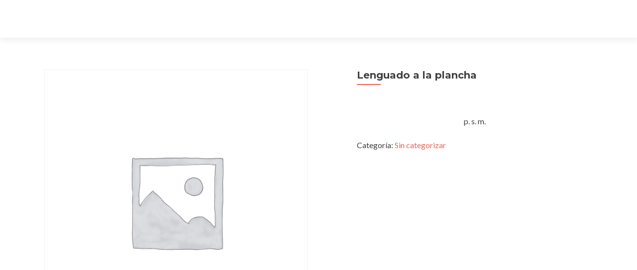

--- FILE ---
content_type: text/html; charset=UTF-8
request_url: https://inosca.es/producto/lenguado-a-la-plancha/
body_size: 6818
content:
<!DOCTYPE html>

<html lang="es">

<head>

<meta charset="UTF-8">
<meta name="viewport" content="width=device-width, initial-scale=1">
<link rel="profile" href="https://gmpg.org/xfn/11">
<link rel="pingback" href="https://inosca.es/xmlrpc.php">

<title>Lenguado a la plancha</title>
<link rel='dns-prefetch' href='//fonts.googleapis.com' />
<link rel='dns-prefetch' href='//s.w.org' />
<link rel="alternate" type="application/rss+xml" title=" &raquo; Feed" href="https://inosca.es/feed/" />
<link rel="alternate" type="application/rss+xml" title=" &raquo; Feed de los comentarios" href="https://inosca.es/comments/feed/" />
<link rel="alternate" type="application/rss+xml" title=" &raquo; Comentario Lenguado a la plancha del feed" href="https://inosca.es/producto/lenguado-a-la-plancha/feed/" />
		<script type="text/javascript">
			window._wpemojiSettings = {"baseUrl":"https:\/\/s.w.org\/images\/core\/emoji\/13.0.0\/72x72\/","ext":".png","svgUrl":"https:\/\/s.w.org\/images\/core\/emoji\/13.0.0\/svg\/","svgExt":".svg","source":{"concatemoji":"https:\/\/inosca.es\/wp-includes\/js\/wp-emoji-release.min.js?ver=5.5.17"}};
			!function(e,a,t){var n,r,o,i=a.createElement("canvas"),p=i.getContext&&i.getContext("2d");function s(e,t){var a=String.fromCharCode;p.clearRect(0,0,i.width,i.height),p.fillText(a.apply(this,e),0,0);e=i.toDataURL();return p.clearRect(0,0,i.width,i.height),p.fillText(a.apply(this,t),0,0),e===i.toDataURL()}function c(e){var t=a.createElement("script");t.src=e,t.defer=t.type="text/javascript",a.getElementsByTagName("head")[0].appendChild(t)}for(o=Array("flag","emoji"),t.supports={everything:!0,everythingExceptFlag:!0},r=0;r<o.length;r++)t.supports[o[r]]=function(e){if(!p||!p.fillText)return!1;switch(p.textBaseline="top",p.font="600 32px Arial",e){case"flag":return s([127987,65039,8205,9895,65039],[127987,65039,8203,9895,65039])?!1:!s([55356,56826,55356,56819],[55356,56826,8203,55356,56819])&&!s([55356,57332,56128,56423,56128,56418,56128,56421,56128,56430,56128,56423,56128,56447],[55356,57332,8203,56128,56423,8203,56128,56418,8203,56128,56421,8203,56128,56430,8203,56128,56423,8203,56128,56447]);case"emoji":return!s([55357,56424,8205,55356,57212],[55357,56424,8203,55356,57212])}return!1}(o[r]),t.supports.everything=t.supports.everything&&t.supports[o[r]],"flag"!==o[r]&&(t.supports.everythingExceptFlag=t.supports.everythingExceptFlag&&t.supports[o[r]]);t.supports.everythingExceptFlag=t.supports.everythingExceptFlag&&!t.supports.flag,t.DOMReady=!1,t.readyCallback=function(){t.DOMReady=!0},t.supports.everything||(n=function(){t.readyCallback()},a.addEventListener?(a.addEventListener("DOMContentLoaded",n,!1),e.addEventListener("load",n,!1)):(e.attachEvent("onload",n),a.attachEvent("onreadystatechange",function(){"complete"===a.readyState&&t.readyCallback()})),(n=t.source||{}).concatemoji?c(n.concatemoji):n.wpemoji&&n.twemoji&&(c(n.twemoji),c(n.wpemoji)))}(window,document,window._wpemojiSettings);
		</script>
		<style type="text/css">
img.wp-smiley,
img.emoji {
	display: inline !important;
	border: none !important;
	box-shadow: none !important;
	height: 1em !important;
	width: 1em !important;
	margin: 0 .07em !important;
	vertical-align: -0.1em !important;
	background: none !important;
	padding: 0 !important;
}
</style>
	<link rel='stylesheet' id='wp-block-library-css'  href='https://inosca.es/wp-includes/css/dist/block-library/style.min.css?ver=5.5.17' type='text/css' media='all' />
<link rel='stylesheet' id='wc-block-vendors-style-css'  href='https://inosca.es/wp-content/plugins/woocommerce/packages/woocommerce-blocks/build/vendors-style.css?ver=3.4.0' type='text/css' media='all' />
<link rel='stylesheet' id='wc-block-style-css'  href='https://inosca.es/wp-content/plugins/woocommerce/packages/woocommerce-blocks/build/style.css?ver=3.4.0' type='text/css' media='all' />
<link rel='stylesheet' id='font-awesome-5-css'  href='https://inosca.es/wp-content/plugins/themeisle-companion/obfx_modules/gutenberg-blocks/assets/fontawesome/css/all.min.css?ver=2.9.16' type='text/css' media='all' />
<link rel='stylesheet' id='font-awesome-4-shims-css'  href='https://inosca.es/wp-content/plugins/themeisle-companion/obfx_modules/gutenberg-blocks/assets/fontawesome/css/v4-shims.min.css?ver=2.9.16' type='text/css' media='all' />
<link rel='stylesheet' id='themeisle-block_styles-css'  href='https://inosca.es/wp-content/plugins/themeisle-companion/vendor/codeinwp/gutenberg-blocks/build/style.css?ver=1.5.6' type='text/css' media='all' />
<link rel='stylesheet' id='photoswipe-css'  href='https://inosca.es/wp-content/plugins/woocommerce/assets/css/photoswipe/photoswipe.min.css?ver=4.6.5' type='text/css' media='all' />
<link rel='stylesheet' id='photoswipe-default-skin-css'  href='https://inosca.es/wp-content/plugins/woocommerce/assets/css/photoswipe/default-skin/default-skin.min.css?ver=4.6.5' type='text/css' media='all' />
<link rel='stylesheet' id='woocommerce-layout-css'  href='https://inosca.es/wp-content/plugins/woocommerce/assets/css/woocommerce-layout.css?ver=4.6.5' type='text/css' media='all' />
<link rel='stylesheet' id='woocommerce-smallscreen-css'  href='https://inosca.es/wp-content/plugins/woocommerce/assets/css/woocommerce-smallscreen.css?ver=4.6.5' type='text/css' media='only screen and (max-width: 768px)' />
<link rel='stylesheet' id='woocommerce-general-css'  href='https://inosca.es/wp-content/plugins/woocommerce/assets/css/woocommerce.css?ver=4.6.5' type='text/css' media='all' />
<style id='woocommerce-inline-inline-css' type='text/css'>
.woocommerce form .form-row .required { visibility: visible; }
</style>
<link rel='stylesheet' id='zerif_font-css'  href='//fonts.googleapis.com/css?family=Lato%3A300%2C400%2C700%2C400italic%7CMontserrat%3A400%2C700%7CHomemade+Apple&#038;subset=latin%2Clatin-ext' type='text/css' media='all' />
<link rel='stylesheet' id='zerif_font_all-css'  href='//fonts.googleapis.com/css?family=Open+Sans%3A300%2C300italic%2C400%2C400italic%2C600%2C600italic%2C700%2C700italic%2C800%2C800italic&#038;subset=latin&#038;ver=5.5.17' type='text/css' media='all' />
<link rel='stylesheet' id='zerif_bootstrap_style-css'  href='https://inosca.es/wp-content/themes/zerif-lite/css/bootstrap.css?ver=5.5.17' type='text/css' media='all' />
<link rel='stylesheet' id='zerif_fontawesome-css'  href='https://inosca.es/wp-content/themes/zerif-lite/css/font-awesome.min.css?ver=v1' type='text/css' media='all' />
<link rel='stylesheet' id='zerif_style-css'  href='https://inosca.es/wp-content/themes/zerif-lite/style.css?ver=1.8.5.49' type='text/css' media='all' />
<style id='zerif_style-inline-css' type='text/css'>

		.page-template-builder-fullwidth {
			overflow: hidden;
		}
		@media (min-width: 768px) {
			.page-template-builder-fullwidth-std .header > .elementor {
				padding-top: 76px;
			}
		}

</style>
<link rel='stylesheet' id='zerif_responsive_style-css'  href='https://inosca.es/wp-content/themes/zerif-lite/css/responsive.css?ver=1.8.5.49' type='text/css' media='all' />
<!--[if lt IE 9]>
<link rel='stylesheet' id='zerif_ie_style-css'  href='https://inosca.es/wp-content/themes/zerif-lite/css/ie.css?ver=1.8.5.49' type='text/css' media='all' />
<![endif]-->
<link rel='stylesheet' id='wpt-universal-css'  href='https://inosca.es/wp-content/plugins/woo-product-table-pro/css/universal.css?ver=4.5' type='text/css' media='all' />
<link rel='stylesheet' id='wpt-template-table-css'  href='https://inosca.es/wp-content/plugins/woo-product-table-pro/css/template.css?ver=4.5' type='text/css' media='all' />
<link rel='stylesheet' id='select2-css'  href='https://inosca.es/wp-content/plugins/woocommerce/assets/css/select2.css?ver=4.6.5' type='text/css' media='all' />
<script type='text/javascript' src='https://inosca.es/wp-includes/js/jquery/jquery.js?ver=1.12.4-wp' id='jquery-core-js'></script>
<!--[if lt IE 9]>
<script type='text/javascript' src='https://inosca.es/wp-content/themes/zerif-lite/js/html5.js?ver=5.5.17' id='zerif_html5-js'></script>
<![endif]-->
<link rel="https://api.w.org/" href="https://inosca.es/wp-json/" /><link rel="alternate" type="application/json" href="https://inosca.es/wp-json/wp/v2/product/1070" /><link rel="EditURI" type="application/rsd+xml" title="RSD" href="https://inosca.es/xmlrpc.php?rsd" />
<link rel="wlwmanifest" type="application/wlwmanifest+xml" href="https://inosca.es/wp-includes/wlwmanifest.xml" /> 
<meta name="generator" content="WordPress 5.5.17" />
<meta name="generator" content="WooCommerce 4.6.5" />
<link rel="canonical" href="https://inosca.es/producto/lenguado-a-la-plancha/" />
<link rel='shortlink' href='https://inosca.es/?p=1070' />
<link rel="alternate" type="application/json+oembed" href="https://inosca.es/wp-json/oembed/1.0/embed?url=https%3A%2F%2Finosca.es%2Fproducto%2Flenguado-a-la-plancha%2F" />
<link rel="alternate" type="text/xml+oembed" href="https://inosca.es/wp-json/oembed/1.0/embed?url=https%3A%2F%2Finosca.es%2Fproducto%2Flenguado-a-la-plancha%2F&#038;format=xml" />
<!-- Introduce aquí tus scripts -->	<noscript><style>.woocommerce-product-gallery{ opacity: 1 !important; }</style></noscript>
	<style type="text/css" id="custom-background-css">
body.custom-background { background-image: url("https://inosca.es/wp-content/uploads/2020/07/cropped-inosca-301.jpg"); background-position: left top; background-size: auto; background-repeat: repeat; background-attachment: scroll; }
</style>
	
</head>


	<body data-rsssl=1 class="product-template-default single single-product postid-1070 theme-zerif-lite woocommerce woocommerce-page woocommerce-no-js elementor-default elementor-kit-26" >

	

<div id="mobilebgfix">
	<div class="mobile-bg-fix-img-wrap">
		<div class="mobile-bg-fix-img"></div>
	</div>
	<div class="mobile-bg-fix-whole-site">


<header id="home" class="header" itemscope="itemscope" itemtype="http://schema.org/WPHeader">

	<div id="main-nav" class="navbar navbar-inverse bs-docs-nav" role="banner">

		<div class="container">

			
			<div class="navbar-header responsive-logo">

				<button class="navbar-toggle collapsed" type="button" data-toggle="collapse" data-target=".bs-navbar-collapse">

				<span class="sr-only">Cambiar navegación</span>

				<span class="icon-bar"></span>

				<span class="icon-bar"></span>

				<span class="icon-bar"></span>

				</button>

					<div class="navbar-brand" itemscope itemtype="http://schema.org/Organization">

													<div class="site-title-tagline-wrapper">
								<h1 class="site-title">
									<a href=" https://inosca.es/ ">
																			</a>
								</h1>

								
							</div> <!-- /.site-title-tagline-wrapper -->

						
					</div> <!-- /.navbar-brand -->

				</div> <!-- /.navbar-header -->

			
		
		<nav class="navbar-collapse bs-navbar-collapse collapse" id="site-navigation" itemscope itemtype="http://schema.org/SiteNavigationElement">
			<a class="screen-reader-text skip-link" href="#content">Ir al contenido</a>
					</nav>

		
		</div> <!-- /.container -->

		
	</div> <!-- /#main-nav -->
	<!-- / END TOP BAR -->

<div class="clear"></div>

</header> <!-- / END HOME SECTION  -->
<div id="content" class="site-content">

	<div class="container">

		<div class="content-left-wrap col-md-12">

			<div id="primary" class="content-area">

				<main id="main" class="site-main">

					<div class="woocommerce-notices-wrapper"></div><div id="product-1070" class="product type-product post-1070 status-publish first instock product_cat-sin-categorizar shipping-taxable product-type-simple">

	<div class="woocommerce-product-gallery woocommerce-product-gallery--without-images woocommerce-product-gallery--columns-4 images" data-columns="4" style="opacity: 0; transition: opacity .25s ease-in-out;">
	<figure class="woocommerce-product-gallery__wrapper">
		<div class="woocommerce-product-gallery__image--placeholder"><img src="https://inosca.es/wp-content/uploads/woocommerce-placeholder-600x600.png" alt="Esperando la imagen de producto" class="wp-post-image" /></div>	</figure>
</div>

	<div class="summary entry-summary">
		<h1 class="product_title entry-title">Lenguado a la plancha</h1><p class="price"></p>
<div class="woocommerce-product-details__short-description">
	<p style="text-align: center;">p. s. m.</p>
</div>
<div class="product_meta">

	
	
	<span class="posted_in">Categoría: <a href="https://inosca.es/categoria-producto/sin-categorizar/" rel="tag">Sin categorizar</a></span>
	
	
</div>
	</div>

	
	<div class="woocommerce-tabs wc-tabs-wrapper">
		<ul class="tabs wc-tabs" role="tablist">
							<li class="reviews_tab" id="tab-title-reviews" role="tab" aria-controls="tab-reviews">
					<a href="#tab-reviews">
						Valoraciones (0)					</a>
				</li>
					</ul>
					<div class="woocommerce-Tabs-panel woocommerce-Tabs-panel--reviews panel entry-content wc-tab" id="tab-reviews" role="tabpanel" aria-labelledby="tab-title-reviews">
				<div id="reviews" class="woocommerce-Reviews">
	<div id="comments">
		<h2 class="woocommerce-Reviews-title">
			Valoraciones		</h2>

					<p class="woocommerce-noreviews">No hay valoraciones aún.</p>
			</div>

			<div id="review_form_wrapper">
			<div id="review_form">
					<div id="respond" class="comment-respond">
		<span id="reply-title" class="comment-reply-title">Sé el primero en valorar &ldquo;Lenguado a la plancha&rdquo; <small><a rel="nofollow" id="cancel-comment-reply-link" href="/producto/lenguado-a-la-plancha/#respond" style="display:none;">Cancelar la respuesta</a></small></span><form action="https://inosca.es/wp-comments-post.php" method="post" id="commentform" class="comment-form" novalidate><p class="comment-notes"><span id="email-notes">Tu dirección de correo electrónico no será publicada.</span> Los campos obligatorios están marcados con <span class="required">*</span></p><div class="comment-form-rating"><label for="rating">Tu puntuación&nbsp;<span class="required">*</span></label><select name="rating" id="rating" required>
						<option value="">Puntuar&hellip;</option>
						<option value="5">Perfecto</option>
						<option value="4">Bueno</option>
						<option value="3">Normal</option>
						<option value="2">No está tan mal</option>
						<option value="1">Muy pobre</option>
					</select></div><p class="comment-form-comment"><label for="comment">Tu valoración&nbsp;<span class="required">*</span></label><textarea id="comment" name="comment" cols="45" rows="8" required></textarea></p><p class="comment-form-author"><label for="author">Nombre&nbsp;<span class="required">*</span></label><input id="author" name="author" type="text" value="" size="30" required /></p>
<p class="comment-form-email"><label for="email">Correo electrónico&nbsp;<span class="required">*</span></label><input id="email" name="email" type="email" value="" size="30" required /></p>
<p class="comment-form-cookies-consent"><input id="wp-comment-cookies-consent" name="wp-comment-cookies-consent" type="checkbox" value="yes" /> <label for="wp-comment-cookies-consent">Guarda mi nombre, correo electrónico y web en este navegador para la próxima vez que comente.</label></p>
<p class="form-submit"><input name="submit" type="submit" id="submit" class="submit" value="Enviar" /> <input type='hidden' name='comment_post_ID' value='1070' id='comment_post_ID' />
<input type='hidden' name='comment_parent' id='comment_parent' value='0' />
</p></form>	</div><!-- #respond -->
				</div>
		</div>
	
	<div class="clear"></div>
</div>
			</div>
		
			</div>


	<section class="related products">

					<h2>Productos relacionados</h2>
				
		<ul class="products columns-4">

			
					<li class="product type-product post-1266 status-publish first instock product_cat-sin-categorizar shipping-taxable product-type-simple">
	<a href="https://inosca.es/producto/pastel-de-cebolla/" class="woocommerce-LoopProduct-link woocommerce-loop-product__link"><img width="300" height="300" src="https://inosca.es/wp-content/uploads/woocommerce-placeholder-300x300.png" class="woocommerce-placeholder wp-post-image" alt="Marcador" loading="lazy" srcset="https://inosca.es/wp-content/uploads/woocommerce-placeholder-300x300.png 300w, https://inosca.es/wp-content/uploads/woocommerce-placeholder-100x100.png 100w, https://inosca.es/wp-content/uploads/woocommerce-placeholder-600x600.png 600w, https://inosca.es/wp-content/uploads/woocommerce-placeholder-1024x1024.png 1024w, https://inosca.es/wp-content/uploads/woocommerce-placeholder-150x150.png 150w, https://inosca.es/wp-content/uploads/woocommerce-placeholder-768x768.png 768w, https://inosca.es/wp-content/uploads/woocommerce-placeholder-250x250.png 250w, https://inosca.es/wp-content/uploads/woocommerce-placeholder-174x174.png 174w, https://inosca.es/wp-content/uploads/woocommerce-placeholder.png 1200w" sizes="(max-width: 300px) 100vw, 300px" /><h2 class="woocommerce-loop-product__title">Pastel de cebolla</h2>
</a><a href="https://inosca.es/producto/pastel-de-cebolla/" data-quantity="1" class="button product_type_simple" data-product_id="1266" data-product_sku="" aria-label="Lee más sobre &ldquo;Pastel de cebolla&rdquo;" rel="nofollow">Leer más</a></li>

			
					<li class="product type-product post-526 status-publish instock product_cat-sin-categorizar shipping-taxable purchasable product-type-simple">
	<a href="https://inosca.es/producto/bespen-garnacha-tinto-roble-d-o-somontano/" class="woocommerce-LoopProduct-link woocommerce-loop-product__link"><img width="300" height="300" src="https://inosca.es/wp-content/uploads/woocommerce-placeholder-300x300.png" class="woocommerce-placeholder wp-post-image" alt="Marcador" loading="lazy" srcset="https://inosca.es/wp-content/uploads/woocommerce-placeholder-300x300.png 300w, https://inosca.es/wp-content/uploads/woocommerce-placeholder-100x100.png 100w, https://inosca.es/wp-content/uploads/woocommerce-placeholder-600x600.png 600w, https://inosca.es/wp-content/uploads/woocommerce-placeholder-1024x1024.png 1024w, https://inosca.es/wp-content/uploads/woocommerce-placeholder-150x150.png 150w, https://inosca.es/wp-content/uploads/woocommerce-placeholder-768x768.png 768w, https://inosca.es/wp-content/uploads/woocommerce-placeholder-250x250.png 250w, https://inosca.es/wp-content/uploads/woocommerce-placeholder-174x174.png 174w, https://inosca.es/wp-content/uploads/woocommerce-placeholder.png 1200w" sizes="(max-width: 300px) 100vw, 300px" /><h2 class="woocommerce-loop-product__title">Bespén Garnacha. Tinto Roble D. O. Somontano</h2>
	<span class="price"><span class="woocommerce-Price-amount amount"><bdi>10,00<span class="woocommerce-Price-currencySymbol">&euro;</span></bdi></span></span>
</a><a href="?add-to-cart=526" data-quantity="1" class="button product_type_simple add_to_cart_button ajax_add_to_cart" data-product_id="526" data-product_sku="" aria-label="Añade &ldquo;Bespén Garnacha. Tinto Roble D. O. Somontano&rdquo; a tu carrito" rel="nofollow">Añadir al carrito</a></li>

			
					<li class="product type-product post-1759 status-publish instock product_cat-sin-categorizar shipping-taxable purchasable product-type-simple">
	<a href="https://inosca.es/producto/foie-mincuit-con-mermeladas-caseras/" class="woocommerce-LoopProduct-link woocommerce-loop-product__link"><img width="300" height="300" src="https://inosca.es/wp-content/uploads/woocommerce-placeholder-300x300.png" class="woocommerce-placeholder wp-post-image" alt="Marcador" loading="lazy" srcset="https://inosca.es/wp-content/uploads/woocommerce-placeholder-300x300.png 300w, https://inosca.es/wp-content/uploads/woocommerce-placeholder-100x100.png 100w, https://inosca.es/wp-content/uploads/woocommerce-placeholder-600x600.png 600w, https://inosca.es/wp-content/uploads/woocommerce-placeholder-1024x1024.png 1024w, https://inosca.es/wp-content/uploads/woocommerce-placeholder-150x150.png 150w, https://inosca.es/wp-content/uploads/woocommerce-placeholder-768x768.png 768w, https://inosca.es/wp-content/uploads/woocommerce-placeholder-250x250.png 250w, https://inosca.es/wp-content/uploads/woocommerce-placeholder-174x174.png 174w, https://inosca.es/wp-content/uploads/woocommerce-placeholder.png 1200w" sizes="(max-width: 300px) 100vw, 300px" /><h2 class="woocommerce-loop-product__title">Foie mincuit con mermeladas caseras</h2>
	<span class="price"><span class="woocommerce-Price-amount amount"><bdi>19,00<span class="woocommerce-Price-currencySymbol">&euro;</span></bdi></span></span>
</a><a href="?add-to-cart=1759" data-quantity="1" class="button product_type_simple add_to_cart_button ajax_add_to_cart" data-product_id="1759" data-product_sku="" aria-label="Añade &ldquo;Foie mincuit con mermeladas caseras&rdquo; a tu carrito" rel="nofollow">Añadir al carrito</a></li>

			
					<li class="product type-product post-531 status-publish last instock product_cat-sin-categorizar shipping-taxable purchasable product-type-simple">
	<a href="https://inosca.es/producto/la-planta-de-arzuaga-tinto-roble-d-o-ribera-del-duero/" class="woocommerce-LoopProduct-link woocommerce-loop-product__link"><img width="300" height="300" src="https://inosca.es/wp-content/uploads/woocommerce-placeholder-300x300.png" class="woocommerce-placeholder wp-post-image" alt="Marcador" loading="lazy" srcset="https://inosca.es/wp-content/uploads/woocommerce-placeholder-300x300.png 300w, https://inosca.es/wp-content/uploads/woocommerce-placeholder-100x100.png 100w, https://inosca.es/wp-content/uploads/woocommerce-placeholder-600x600.png 600w, https://inosca.es/wp-content/uploads/woocommerce-placeholder-1024x1024.png 1024w, https://inosca.es/wp-content/uploads/woocommerce-placeholder-150x150.png 150w, https://inosca.es/wp-content/uploads/woocommerce-placeholder-768x768.png 768w, https://inosca.es/wp-content/uploads/woocommerce-placeholder-250x250.png 250w, https://inosca.es/wp-content/uploads/woocommerce-placeholder-174x174.png 174w, https://inosca.es/wp-content/uploads/woocommerce-placeholder.png 1200w" sizes="(max-width: 300px) 100vw, 300px" /><h2 class="woocommerce-loop-product__title">La Planta de Arzuaga. Tinto Roble D. O. Ribera del Duero</h2>
	<span class="price"><span class="woocommerce-Price-amount amount"><bdi>13,00<span class="woocommerce-Price-currencySymbol">&euro;</span></bdi></span></span>
</a><a href="?add-to-cart=531" data-quantity="1" class="button product_type_simple add_to_cart_button ajax_add_to_cart" data-product_id="531" data-product_sku="" aria-label="Añade &ldquo;La Planta de Arzuaga. Tinto Roble D. O. Ribera del Duero&rdquo; a tu carrito" rel="nofollow">Añadir al carrito</a></li>

			
		</ul>

	</section>
	</div>


				</main><!-- #main -->

			</div><!-- #primary -->

		</div><!-- .content-left-wrap -->

	</div><!-- .container -->


</div><!-- .site-content -->


<footer id="footer" itemscope="itemscope" itemtype="http://schema.org/WPFooter">

	
	<div class="container">

		
		<div class="col-md-12 copyright"><p id="zerif-copyright">Inosca</p><div class="zerif-copyright-box"><a class="zerif-copyright" rel="nofollow">Zerif Lite </a>desarrollado por <a class="zerif-copyright" href="https://themeisle.com"  target="_blank" rel="nofollow">ThemeIsle</a></div></div>	</div> <!-- / END CONTAINER -->

</footer> <!-- / END FOOOTER  -->


	</div><!-- mobile-bg-fix-whole-site -->
</div><!-- .mobile-bg-fix-wrap -->


<!-- Introduce aquí tus scripts -->
<div class="pswp" tabindex="-1" role="dialog" aria-hidden="true">
	<div class="pswp__bg"></div>
	<div class="pswp__scroll-wrap">
		<div class="pswp__container">
			<div class="pswp__item"></div>
			<div class="pswp__item"></div>
			<div class="pswp__item"></div>
		</div>
		<div class="pswp__ui pswp__ui--hidden">
			<div class="pswp__top-bar">
				<div class="pswp__counter"></div>
				<button class="pswp__button pswp__button--close" aria-label="Cerrar (Esc)"></button>
				<button class="pswp__button pswp__button--share" aria-label="Compartir"></button>
				<button class="pswp__button pswp__button--fs" aria-label="Cambiar a pantalla completa"></button>
				<button class="pswp__button pswp__button--zoom" aria-label="Ampliar/Reducir"></button>
				<div class="pswp__preloader">
					<div class="pswp__preloader__icn">
						<div class="pswp__preloader__cut">
							<div class="pswp__preloader__donut"></div>
						</div>
					</div>
				</div>
			</div>
			<div class="pswp__share-modal pswp__share-modal--hidden pswp__single-tap">
				<div class="pswp__share-tooltip"></div>
			</div>
			<button class="pswp__button pswp__button--arrow--left" aria-label="Anterior (flecha izquierda)"></button>
			<button class="pswp__button pswp__button--arrow--right" aria-label="Siguiente (flecha derecha)"></button>
			<div class="pswp__caption">
				<div class="pswp__caption__center"></div>
			</div>
		</div>
	</div>
</div>
	<script type="text/javascript">
		(function () {
			var c = document.body.className;
			c = c.replace(/woocommerce-no-js/, 'woocommerce-js');
			document.body.className = c;
		})()
	</script>
	<script type='text/javascript' src='https://inosca.es/wp-content/plugins/woocommerce/assets/js/jquery-blockui/jquery.blockUI.min.js?ver=2.70' id='jquery-blockui-js'></script>
<script type='text/javascript' id='wc-add-to-cart-js-extra'>
/* <![CDATA[ */
var wc_add_to_cart_params = {"ajax_url":"\/wp-admin\/admin-ajax.php","wc_ajax_url":"\/?wc-ajax=%%endpoint%%","i18n_view_cart":"Ver carrito","cart_url":"https:\/\/inosca.es\/carrito\/","is_cart":"","cart_redirect_after_add":"no"};
/* ]]> */
</script>
<script type='text/javascript' src='https://inosca.es/wp-content/plugins/woocommerce/assets/js/frontend/add-to-cart.min.js?ver=4.6.5' id='wc-add-to-cart-js'></script>
<script type='text/javascript' src='https://inosca.es/wp-content/plugins/woocommerce/assets/js/zoom/jquery.zoom.min.js?ver=1.7.21' id='zoom-js'></script>
<script type='text/javascript' src='https://inosca.es/wp-content/plugins/woocommerce/assets/js/flexslider/jquery.flexslider.min.js?ver=2.7.2' id='flexslider-js'></script>
<script type='text/javascript' src='https://inosca.es/wp-content/plugins/woocommerce/assets/js/photoswipe/photoswipe.min.js?ver=4.1.1' id='photoswipe-js'></script>
<script type='text/javascript' src='https://inosca.es/wp-content/plugins/woocommerce/assets/js/photoswipe/photoswipe-ui-default.min.js?ver=4.1.1' id='photoswipe-ui-default-js'></script>
<script type='text/javascript' id='wc-single-product-js-extra'>
/* <![CDATA[ */
var wc_single_product_params = {"i18n_required_rating_text":"Por favor elige una puntuaci\u00f3n","review_rating_required":"yes","flexslider":{"rtl":false,"animation":"slide","smoothHeight":true,"directionNav":false,"controlNav":"thumbnails","slideshow":false,"animationSpeed":500,"animationLoop":false,"allowOneSlide":false},"zoom_enabled":"1","zoom_options":[],"photoswipe_enabled":"1","photoswipe_options":{"shareEl":false,"closeOnScroll":false,"history":false,"hideAnimationDuration":0,"showAnimationDuration":0},"flexslider_enabled":"1"};
/* ]]> */
</script>
<script type='text/javascript' src='https://inosca.es/wp-content/plugins/woocommerce/assets/js/frontend/single-product.min.js?ver=4.6.5' id='wc-single-product-js'></script>
<script type='text/javascript' src='https://inosca.es/wp-content/plugins/woocommerce/assets/js/js-cookie/js.cookie.min.js?ver=2.1.4' id='js-cookie-js'></script>
<script type='text/javascript' id='woocommerce-js-extra'>
/* <![CDATA[ */
var woocommerce_params = {"ajax_url":"\/wp-admin\/admin-ajax.php","wc_ajax_url":"\/?wc-ajax=%%endpoint%%"};
/* ]]> */
</script>
<script type='text/javascript' src='https://inosca.es/wp-content/plugins/woocommerce/assets/js/frontend/woocommerce.min.js?ver=4.6.5' id='woocommerce-js'></script>
<script type='text/javascript' id='wc-cart-fragments-js-extra'>
/* <![CDATA[ */
var wc_cart_fragments_params = {"ajax_url":"\/wp-admin\/admin-ajax.php","wc_ajax_url":"\/?wc-ajax=%%endpoint%%","cart_hash_key":"wc_cart_hash_3136e6addda4d16b55a1d01d6e17e944","fragment_name":"wc_fragments_3136e6addda4d16b55a1d01d6e17e944","request_timeout":"5000"};
/* ]]> */
</script>
<script type='text/javascript' src='https://inosca.es/wp-content/plugins/woocommerce/assets/js/frontend/cart-fragments.min.js?ver=4.6.5' id='wc-cart-fragments-js'></script>
<script type='text/javascript' src='https://inosca.es/wp-content/themes/zerif-lite/js/bootstrap.min.js?ver=1.8.5.49' id='zerif_bootstrap_script-js'></script>
<script type='text/javascript' src='https://inosca.es/wp-content/themes/zerif-lite/js/jquery.knob.js?ver=1.8.5.49' id='zerif_knob_nav-js'></script>
<script type='text/javascript' src='https://inosca.es/wp-content/themes/zerif-lite/js/smoothscroll.js?ver=1.8.5.49' id='zerif_smoothscroll-js'></script>
<script type='text/javascript' src='https://inosca.es/wp-content/themes/zerif-lite/js/scrollReveal.js?ver=1.8.5.49' id='zerif_scrollReveal_script-js'></script>
<script type='text/javascript' src='https://inosca.es/wp-content/themes/zerif-lite/js/zerif.js?ver=1.8.5.49' id='zerif_script-js'></script>
<script type='text/javascript' src='https://inosca.es/wp-includes/js/comment-reply.min.js?ver=5.5.17' id='comment-reply-js'></script>
<script type='text/javascript' src='https://inosca.es/wp-content/plugins/woo-product-table-pro/js/custom.js?ver=4.5' id='wpt-custom-js-js'></script>
<script type='text/javascript' src='https://inosca.es/wp-content/plugins/woocommerce/assets/js/select2/select2.full.min.js?ver=4.0.3' id='select2-js'></script>
<script type='text/javascript' src='https://inosca.es/wp-includes/js/wp-embed.min.js?ver=5.5.17' id='wp-embed-js'></script>


</body>

</html>


--- FILE ---
content_type: text/css
request_url: https://inosca.es/wp-content/plugins/woo-product-table-pro/css/universal.css?ver=4.5
body_size: 4669
content:
/*When add Shop Icon in Add to cart button. Since Version: 3.2*/
@font-face {
  font-family: 'WooCommerce';
  src: url("../../woocommerce/assets/fonts/WooCommerce.eot");
  src: url("../../woocommerce/assets/fonts/WooCommerce.eot?#iefix") format("embedded-opentype"), 
      url("../../woocommerce/assets/fonts/WooCommerce.woff") format("woff"), url("../../../woocommerce/assets/fonts/WooCommerce.ttf") format("truetype"), 
      url("../../woocommerce/assets/fonts/WooCommerce.svg#WooCommerce") format("svg");
  font-weight: normal;
  font-style: normal; }
/**
Universal CSS Style for Woo Product Table
This file CSS, generally for all template Table
*/
/*******Check Box and Radio Button Style Start Here*******/
div.wpt_product_table_wrapper input[type=checkbox] {
	position: absolute;
	opacity: 0;
}

div.wpt_product_table_wrapper input[type=checkbox]+label {
	position: relative;
	cursor: pointer;
	padding: 0 11px 0 0;
}

div.wpt_product_table_wrapper input[type=checkbox].wpt_tabel_checkbox.wpt_td_checkbox.disabled+label:before,
div.wpt_product_table_wrapper input.wpt_tabel_checkbox.wpt_td_checkbox.disabled[type=checkbox]+label:before{
    border: 1px solid #bbbbbb;
    content: '';
    margin-right: 3px;
    display: inline-block;
    vertical-align: text-top;
    width: 15px;
    height: 15px;
    background: #e6e6e6;
    border-radius: 3px;
    opacity: .3;
}
div.wpt_product_table_wrapper input[type=checkbox]+label:before {
    border: 1px solid #bbbbbb;
    content: '';
    margin-right: 3px;
    display: inline-block;
    vertical-align: text-top;
    width: 15px;
    height: 15px;
    background: #e6e6e6;
    border-radius: 3px;
}

div.wpt_product_table_wrapper input[type=checkbox]:hover+label:before {
	background: #ccc;
}

div.wpt_product_table_wrapper input[type=checkbox]:checked+label:before {
	background: #5cb85c;
	border-color: #5cb85c;
}

div.wpt_product_table_wrapper input[type=checkbox]:disabled+label {
	color: #b8b8b8;
	cursor: auto;
}

div.wpt_product_table_wrapper input[type=checkbox]:disabled+label:before {
	box-shadow: none;
	background: #ddd;
}

div.wpt_product_table_wrapper input[type=checkbox]:checked+label:after {
	content: '✓';
	color: #fff;
	top: 1px;
	font-size: 11px;
	font-weight: bold;
	left: 4px;
	position: absolute;
}
div.wpt_product_table_wrapper input[type=checkbox].wpt_check_universal.wpt_check_universal_header:checked+label:after,
div.wpt_product_table_wrapper input.wpt_check_universal.wpt_check_universal_header[type=checkbox]:checked+label:after{
	content: '✓';
	color: #fff;
	top: 1px;
	font-size: 11px;
	font-weight: bold;
	left: 4px;
	position: absolute;
}

/********** STYLE FOR A RADIO BUTTON --------------- */
div.wpt_product_table_wrapper input[type=radio] {
	position: absolute;
	opacity: 0;
}

div.wpt_product_table_wrapper input[type=radio]+label {
	position: relative;
	cursor: pointer;
	padding: 0;
}

div.wpt_product_table_wrapper input[type=radio]+label:before {
	border: 1px solid #bbbbbb;
	content: '';
	margin-right: 10px;
	display: inline-block;
	vertical-align: text-top;
	width: 24px;
	height: 24px;
	background: #e6e6e6;
	border-radius: 50%;
}

div.wpt_product_table_wrapper input[type=radio]:hover+label:before {
	background: #ccc;
}

div.wpt_product_table_wrapper input[type=radio]:checked+label:before {
	background: #5cb85c;
	border-color: #5cb85c;
}

div.wpt_product_table_wrapper input[type=radio]:disabled+label {
	color: #b8b8b8;
	cursor: auto;
}

div.wpt_product_table_wrapper input[type=radio]:disabled+label:before {
	box-shadow: none;
	background: #ddd;
}

div.wpt_product_table_wrapper input[type=radio]:checked+label:after {
	content: '●';
	color: #fff;
	top: 0px;
	font-size: 20px;
	font-weight: bold;
	left: 6.5px;
	top: -0.5px;
	position: absolute;
}
/*******Check Box and Radio Button Style End Here*******/


/*******For All Table*********/
.wpt_price{
    text-align: center;
}
.wpt_action{
    text-align: right;
    min-width: 140px;
}
br.wpt_clear {
    clear: both;
    width: 100% !important;
    height: 0px;
}

div.wpt_product_table_wrapper table#wpt_table tr.wpt_row td p{padding: 0;margin: 0;}
div.wpt_product_table_wrapper table#wpt_table tr.wpt_row td .wpt_varition_section div.wpt_message p.stock.out-of-stock{color: #d22121;}
div.wpt_product_table_wrapper table#wpt_table tr.wpt_row td .wpt_varition_section div.wpt_message p.stock.in-stock{
    color: #4caf50;
    font-weight: bold;
}
td.wpt_action {
    text-align: right !important;
}

.wpt_varition_section {
    display:  inline-block;
    margin: 6px;
}
td.wpt_check {
    text-align: center;
}
th.wpt_check, td.wpt_check {
    text-align: center;
    width: 40px;
}
table.wpt_product_table thead tr{cursor: pointer;}
.wpt_varition_section select{display: inline-block;}
.wpt_varition_section {
    
}
.wpt_product_table_wrapper select,.filter_select,.wpt_product_table_wrapper select.filter_select, .wpt_varition_section select{
    border-radius: 5px;
    padding: 2px;
    border: 1px solid #a9a1a1;
    margin: 1px;
}

/************Table Checkbox****************/
input.wpt_tabel_checkbox.wpt_td_checkbox.disabled {
    /*opacity: 0.3;*/
}
/*************Add to Cart Customizing****************/
a.button.wpt_woo_add_cart_button{
    position: relative;
    display: inline-block;
}

/*
a.wpt_added_to_cart{
  font-family: WooCommerce;
    content: '\e01c';
    vertical-align: top;
    font-weight: 400;
    position: absolute;
    top: 36%;
    right: 7%;
    -webkit-animation: spin 2s linear infinite;
    animation: spin 2s linear infinite;  
}
div.wpt_product_table_wrapper table#wpt_table tr.wpt_row td.wpt_action a.button.disabled.wpt_woo_add_cart_button.loading::after{
    font-family: WooCommerce;
    content: '\e01c';
    vertical-align: top;
    font-weight: 400;
    position: absolute;
    top: 36%;
    right: 7%;
    -webkit-animation: spin 2s linear infinite;
    animation: spin 2s linear infinite;
}
*/
/*Customize Serial Number collumn*/
.wpt_product_table thead th.serial_number{
    width: 67px;
    font-size: 12px !important;
}

.wpt_product_table thead th.description {
    width: 312px;
}
.wpt_product_table *,.wpt_product_table tr>td,.wpt_product_table td{
    box-sizing: border-box;vertical-align:middle;
}

.wpt_product_table tbody tr td.wpt_thumbnail {
    text-align: center;
    vertical-align: middle;
    position: relative;
    overflow: hidden;
    height: 62px;
}
td.wpt_thumbnails img {
    cursor: pointer;
}
.wpt_product_table tbody tr td.wpt_thumbnail>img {
    position: absolute;
    top: 3px;
    left: 21%;
}
th.wpt_total, td.wpt_total,
th.wpt_price, td.wpt_price{
    text-align: center;
}
/*******Style for Stock/OutofStock Info*********/
span.outofstock {
    color: #e65454;
    font-weight:  normal;
}

span.instock {
    color: #4CAF50;
    font-weight:  bold;
}


/*Customizing Quantity*/
table.wpt_product_table tr.wpt_row td.wpt_quantity div.quantity{
    text-align: center;
}
table.wpt_product_table tr.wpt_row td.wpt_quantity{
    text-align: center;
}
table.wpt_product_table tr.wpt_row td.wpt_quantity .quantity {
    padding: 5px 0;
}


/***********************Style For PopUP*****************************/
.wpt_thumbs_popup,#wpt_thumbs_popup {
    position: fixed !important;
    top: 0;
    left: 0;
    background: rgba(0, 0, 0, 0.78);
    width: 100%;
    height: 100%;
    z-index: 99999;
    overflow-y: auto;
    cursor: pointer;
}
#wpt_thumbs_popup .wpt_popup_image_wrapper {
    width: 96%;
    margin: 50px auto;
    background: white;
    padding: 10px;
    position: relative;
    max-width: 100%;
    /*max-width: 600px;*/
    min-width: 250px;
    display: none;
    z-index: 100000;
    box-shadow: -11px 8px 20px 0px black;
    border: 1px solid black;
    border-radius: 7px;
}
#wpt_thumbs_popup img.wpt_popup_image {
    width: 100%;
    height: auto;
}
#wpt_thumbs_popup .wpt_wrapper_title{padding: 0;margin: 0;}
span#wpt_popup_close {
    position: absolute;
    background: rgba(255, 0, 0, 0.7);
    padding: 6px;
    right: 3px;
    top: 3px;
    width: 28px;
    text-align: center;
    color: white;
    height: 27px;
    line-height: 12px;
    font-size: 23px;
    border: none;
    cursor: pointer;
    border-top-right-radius: 7px;
}
span#wpt_popup_close:hover{
    background: rgba(255, 0, 0, 1);
}

/* For Rating Star of Table */
.wpt_product_table tbody tr .star-rating {
    font-size: 0.65em;
}

div#wpt_table_wrapper,div#wpt_table_wrapper *{
    transition: all .4s !important;
    padding-top: 3px;
}

/****************Style for Live Cart of Table******************/
.wpt_live_cart_box {
    padding: 5px 10px;
    position:  relative;
}
a.remove.remove_from_cart_button.wpt_remove_cart_link {
    display: inline-block;
    float: left;
}
.wpt_live_cart_box .cart-dropdown .wpt_dropdown {
    padding:  0;
    margin:  0;
    list-style:  none;
}
a.remove_cart_icon {
    color: red;
    padding: 2px;
    background: rgba(255, 0, 0, 0.09);
    display: inline-block;
    line-height: 8px;
    text-decoration: none;
    transition: all 1s;
}
a.remove_cart_icon:hover{
    text-decoration: none;
    background: rgba(255, 0, 0, 0.06);
}
.wpt_live_cart_box .cart-dropdown .wpt_dropdown li {
    padding: 0px 5px;
    background: rgba(189, 189, 189, 0.07058823529411765);
    display: inline-block;
    border: 1px solid rgba(0, 0, 0, 0.12156862745098039);
    border-radius: 4px;
    margin: 2px 0;
    font-size: 12px;
    cursor: pointer;
}

.wpt_live-cart-subtotal, .wpt_live-cart-other_link {
    display: inline-block;
}
.wpt_live-cart-other_link>a {
    padding: 0 13px;
}
/*****For All/Multiple checkbox Selector add to cart button*****/
.all_check_header_footer.all_check_header span {
    display:  inline-block;
}

.all_check_footer {
    display: block;
    padding: 10px;
    margin: 3px 0;
    text-align: right;
    background: rgba(0, 0, 0, 0.14901960784313725);
    clear: both;
}
.all_check_header_footer.all_check_header>span {
    background: rgba(119, 115, 115, 0.0196078431372549);
    display: inline-block;
    padding: 3px 17px;
    border: 1px solid rgba(119, 115, 115, 0.12);
    margin: 0 10px;
}
.all_check_header_footer.all_check_header>span>* {
    padding: 0 !important;
    margin-bottom: 2px;
    margin-top: 2px;
}
.all_check_header_footer.all_check_header>span>label{
    display: inline-block;
}
.all_check_header_footer.all_check_header {
    text-align: right;
    padding: 5px;
        float: right;
    width: 43%;
}
a.button.add_to_cart_all_selected {
    display: inline-block;
}
a.button.wpt_woo_add_cart_button.add_to_cart_button.disabled.loading {
    opacity: 0.3;
}

/************ Style for Search Box, New added at Version: 1.9 */
.wpt_search_box {
    padding: 5px;
    font-size: 12px;
    margin-bottom: 5px;
    text-align: center;
}
.search_box_fixer{padding: 3px;}
.wpt_search_box{overflow: hidden;}
.wpt_search_box .search_box_wrapper{display: block;}
.wpt_search_box .wpt_search_button {
    width: 50%;
    margin-top: 10px;
}
.search_single label.search_keyword_label {
    display: block;
}
.wpt_search_box .search_single {
    width: 100%;
    box-sizing: border-box;
    margin-top: 10px;
}
.search_single.search_single_texonomy{
    
}
.wpt_search_box select.search_select {
    width: 98%;
}
h3.search_box_label {
    line-height: 16px;
    font-size: 16px;
    padding: 0;
    margin: 0;
}
.search_single .query_box_direct_value,.instance_search_input{
    width: 98%;
    border-radius: 5px;
    padding: 4px;
    border: 1px solid #a9a1a1;
    margin-bottom: auto auto 6px auto;
}
.instance_search_input {
    width: 100%;
    padding-left: 10px;
}
.wpt_search_box .search_single .search_single_column {
    width: 33.33%;
    float: left;
    margin: auto;
}
.search_single.search_single_direct {
    clear: both;
    box-sizing: border-box;
    display: table;
    width: 100%;
    margin: auto;
    min-height: 48px;
}
button.button.wpt_search_button {
    visibility: hidden;
    padding: 0;
    margin: 0;
    display: none;
}
.wpt_load_more_wrapper {
    text-align: center;
    display: block;
    width: 100%;
    margin: 16px 0;
    clear: both;
}

/* problem solved */
.wpt_load_more,
.add_to_cart_all_selected{
    background-color: #36304a;
    border-color: #eeeeee;
    color: #fff;
    padding: 10px 30px;
    border-radius: 3px;
    transition: all .5s;
}
.wpt_load_more{
    float: none;
}
.wpt_load_more:hover,
.add_to_cart_all_selected:hover{
	background-color: #EFF2F7;
}
/* problem solved */
.wpt_load_more_wrapper.load_more_hidden {
    display: none !important;
}
p.search_select.query {
    padding: 0;
    margin: 0;
}
span.texonomy_checkbox_single {
    display: inline-block;
}
/************ End here of:: Style for Search Box, New added at Version: 1.9 */

/* Custom Style for Filter Box Start here */
select.filter_select {
    padding: 0 !important;
    margin-right: 4px !important;
    color: #585656;
    border: 1px solid #e2e2e2 !important;
}
.wpt_filter.fulter_half {
    width: 50%;
    float: left;
}
.wpt_filter.fulter_half .wpt_filter_wrapper {
    padding: 15px 5px 5px 5px;
}
.wpt_filter.fullter_full{
    width: 100%;
    text-align: left;
}
.wpt_filter.fullter_full .wpt_filter_wrapper{
    padding: 5px;
}
/* .wpt_filter.fullter_full+br.wpt_clear{} */
@media only screen and (max-width: 600px){
    .wpt_filter.fulter_half {
        width:  100%;
        text-align:  center;
    }

    .all_check_header_footer.all_check_header {
        width:  100%;
        text-align:  center;
        font-size: 12px;
    }
}
/* Custom Style for Filter Box End here */

/************Responsive Issue for Table**************
* Removing Item List for Mobile Version
* Serial Number, 
* Product Description,
* Rating
* SKU
* Qty / Quantity

.wpt_product_table_wrapper .wpt_product_table th.serial_number,
    .wpt_product_table_wrapper .wpt_product_table td.wpt_serial_number,
    .wpt_product_table_wrapper .wpt_product_table th.description,
    .wpt_product_table_wrapper .wpt_product_table td.wpt_description,
    .wpt_product_table_wrapper .wpt_product_table th.sku,
    .wpt_product_table_wrapper .wpt_product_table td.wpt_sku,
    .wpt_product_table_wrapper .wpt_product_table th.quantity,
    .wpt_product_table_wrapper .wpt_product_table td.wpt_quantity,
    .wpt_product_table_wrapper .wpt_product_table th.rating,
    .wpt_product_table_wrapper .wpt_product_table td.wpt_rating,
    
    .hide_column_for_mobile{
        display: none;
    }

@media only screen and (max-device-width: 500px) and (-webkit-min-device-pixel-ratio: 2){
    .wpt_product_table_wrapper .wpt_product_table th.serial_number,
    .wpt_product_table_wrapper .wpt_product_table td.wpt_serial_number,
    .wpt_product_table_wrapper .wpt_product_table th.description,
    .wpt_product_table_wrapper .wpt_product_table td.wpt_description,
    .wpt_product_table_wrapper .wpt_product_table th.sku,
    .wpt_product_table_wrapper .wpt_product_table td.wpt_sku,
    .wpt_product_table_wrapper .wpt_product_table th.quantity,
    .wpt_product_table_wrapper .wpt_product_table td.wpt_quantity,
    
    .hide_column_for_mobile{
        display: none;
    }
}
*/
@media only screen and (min-width: 500px) and (min-device-width: 500px) and (-webkit-min-device-pixel-ratio: 2){
    #wpt_thumbs_popup .wpt_popup_image_wrapper {
        margin:5% auto !important;
    }
}

/******Adjust Theme********/
table#wpt_table.wpt_product_table tr.wpt_row td.wpt_quantity .quantity input.plus, 
table#wpt_table.wpt_product_table tr.wpt_row td.wpt_quantity .quantity input.minus {
    width: 28px;
}



/*****Responsive Table's Universal ********/
@media 
only screen and (max-width: 760px),
(min-device-width: 768px) and (max-device-width: 1024px)  {
    a.button.wpt_woo_add_cart_button.add_to_cart_button {
        margin-top: 7px !important;
        margin-bottom: 7px !important;
        display: inline-block;
    }
    
}

/*Style custom for Sorting Column*/
table#wpt_table.wpt_product_table tr>td.this_column_sorted {
    background: rgba(0, 0, 0, 0.03);
}
table#wpt_table.wpt_product_table tr>th.this_column_sorted {
    background-color: rgba(0, 0, 0, 0.18);
}
table#wpt_table.wpt_product_table tr>th {
    background-image: url(../images/arrow.png);
    background-repeat: no-repeat;
    background-position: center right;
}
table#wpt_table.wpt_product_table tr>th.this_column_sorted[data-sort_type="DESC"] {
    background-image: url(../images/arrow_down.png) !important;
}
table#wpt_table.wpt_product_table tr>th.this_column_sorted[data-sort_type="ASC"] {
    background-image: url(../images/arrow_top.png) !important;
}
table#wpt_table.wpt_product_table tr>th.wpt_Message,
table#wpt_table.wpt_product_table tr>th.wpt_serial_number,
table#wpt_table.wpt_product_table tr>th.wpt_quoterequest,
table#wpt_table.wpt_product_table tr>th.wpt_check,
table#wpt_table.wpt_product_table tr>th.wpt_quantity,
table#wpt_table.wpt_product_table tr>th.wpt_quick,
table#wpt_table.wpt_product_table tr>th.wpt_thumbnails,
table#wpt_table.wpt_product_table tr>th.wpt_action{
    background-image: none !important;
}

/*New Style Since Version 3.7 | 20.11.2018*/
table#wpt_table.wpt_product_table a.added_to_cart.wc-forward {
    display: none;
}
/**New style off **/
.wpt_product_table_wrapper div.tables_cart_message_box{
    display: block;
    width: 100%;
    padding: 3px;
    position: relative;
}
.wpt_product_table_wrapper div.tables_cart_message_box a.footer-cart-contents{
    display: none;
}
.wpt_product_table_wrapper div.tables_cart_message_box a.cart-contents{
    display: block;
    position: absolute;
    top: 0;
    font-size: 19px;
    right: 0;
}
.wpt_product_table_wrapper div.tables_cart_message_box a.cart-contents span.count {
    padding-left: 13px;
    opacity: 0.8;
}
.wpt_product_table_wrapper div.tables_cart_message_box div.widget_shopping_cart_content{
    margin-top: 28px;
    
}
.wpt_product_table_wrapper div.tables_cart_message_box div.widget_shopping_cart_content ul.woocommerce-mini-cart.cart_list.product_list_widget{
    display: block; 
    margin: 2px 0;
}

.wpt_product_table_wrapper div.tables_cart_message_box div.widget_shopping_cart_content li.woocommerce-mini-cart-item.mini_cart_item {
    display: inline-block;
    position: relative;
    border: 1px solid #ddd;
    padding: 1px;
    border-radius: 6px;
    margin: 2px;
}

.wpt_product_table_wrapper div.tables_cart_message_box div.widget_shopping_cart_content li.woocommerce-mini-cart-item.mini_cart_item a.remove.remove_from_cart_button {
    
    display: inline-block;
    position: relative;
    z-index: 2;
}
.wpt_product_table_wrapper div.tables_cart_message_box div.widget_shopping_cart_content li.woocommerce-mini-cart-item.mini_cart_item * {
    display: inline;
    margin: 0 4px;
}
.wpt_product_table_wrapper div.tables_cart_message_box div.widget_shopping_cart_content li.woocommerce-mini-cart-item.mini_cart_item * img,
.wpt_product_table_wrapper div.tables_cart_message_box div.widget_shopping_cart_content li.woocommerce-mini-cart-item.mini_cart_item img{
    display: nones;
}
.wpt_product_table_wrapper div.tables_cart_message_box div.widget_shopping_cart_content .buttons {
    position: absolute;
    top: -10px;
    left: 0;
    margin: 0;
    bottom: unset;
}

.wpt_product_table_wrapper div.tables_cart_message_box div.widget_shopping_cart_content .buttons>a.button {
    padding: 6px;
}

.wpt_product_table_wrapper div.tables_cart_message_box div.widget_shopping_cart_content li.woocommerce-mini-cart-item.mini_cart_item img {
    display: none;
}
.wpt_product_table_wrapper div.tables_cart_message_box div.widget_shopping_cart_content .total {
    margin: 0;
    font-size: 16px;
}
.wpt_product_table_wrapper div.tables_cart_message_box div.widget_shopping_cart_content dl.variation {
    float: right !important;
}

.wpt_product_table_wrapper div.tables_cart_message_box {
    margin-top: 16px !important;
}
.wpt_product_table_wrapper div.tables_cart_message_box div.widget_shopping_cart_content .total>span {
    padding-right: 12px;
}
@media only screen and (max-width: 760px){
    .wpt_product_table_wrapper div.tables_cart_message_box div.widget_shopping_cart_content .buttons {
            bottom: 2px;
            right: 0;
            top: unset;
    }
    .wpt_product_table_wrapper div.tables_cart_message_box div.widget_shopping_cart_content ul.woocommerce-mini-cart.cart_list.product_list_widget {
        margin: 2px 0 15px 0;
    }
}

/*Style Additional for Quick View of YITH*/
body.wpt_pro_table #yith-quick-view-content div.summary {
    width: 47% !important;
}
.single-product div.product {
    padding: 4px;
}
@media (max-width: 480px){
    body.wpt_pro_table #yith-quick-view-content div.images,
    body.wpt_pro_table #yith-quick-view-content div.summary {
        width: 100% !important;
        float: none !important;
    }
}

/* Icon issue move to template.css file at the bottom of this file */


/***Nes CSS 3.8 Start****/
div.wpt_product_table_wrapper.woocommerce {
    position: relative;
    box-sizing: border-box;
    display: block;
}
div.wpt_notice_board{
    background: #fff6f6;
    width: 95%;
    min-height: 30px;
    z-index: 999999;
    position: fixed;
    top: 33%;
    left: 33%;
    box-shadow: -4px 4px 9px 0px #00000085;
    border-radius: 8px;
    text-align: center;
    padding: 10px;
    max-width: 800px;
    display: none;
    cursor: pointer;
}
div.wpt_notice_board .woocommerce-error, 
div.wpt_notice_board .woocommerce-info, 
div.wpt_notice_board .woocommerce-message, 
div.wpt_notice_board .woocommerce-noreviews, 
div.wpt_notice_board p.no-comments {
    padding: .5em .618em;
    margin-bottom: 2px;
}
/***Nes CSS 3.8 End****/

/*CSS Style for Attribute Start*/
.wpt_each_attribute_wrapper {
    display: block;
    min-width: 230px;
    margin-bottom: 2px;
}

.wpt_each_attribute_wrapper>* {
    display: inline;
}

.wpt_each_attribute_wrapper>label {
    background: #dddddd78;
    display: inline-block;
    padding: 2px 7px 2px 6px;
    margin-right: 3px;
    min-width: 53px;
}
/*CSS Style for Attribute End*/
/*Pagination Style page-numbers current */
.wpt_table_pagination {
    display: block;
    margin: 15px 0;
    text-align: center;
}

.wpt_table_pagination a.page-numbers,.wpt_table_pagination span.page-numbers {
    padding: 8px 16px;
    text-decoration: none;
    transition: background-color .3s;
    border: 1px solid #ddd;
    margin: 0px;
    display: inline-block;
    cursor: pointer;
}

.wpt_table_pagination span.page-numbers.current,.wpt_table_pagination a.page-numbers.current{
  background-color: #444;
  color: white;
  border: 1px solid #222;
  font-weight: bold;
}

.wpt_table_pagination a:hover{background-color: #ddd;}
.wpt_table_pagination.pagination_loading, .wpt_table_pagination.pagination_loading * {
    opacity: 0.5;
    cursor: not-allowed !important;
}
/*Pagination Style End*/